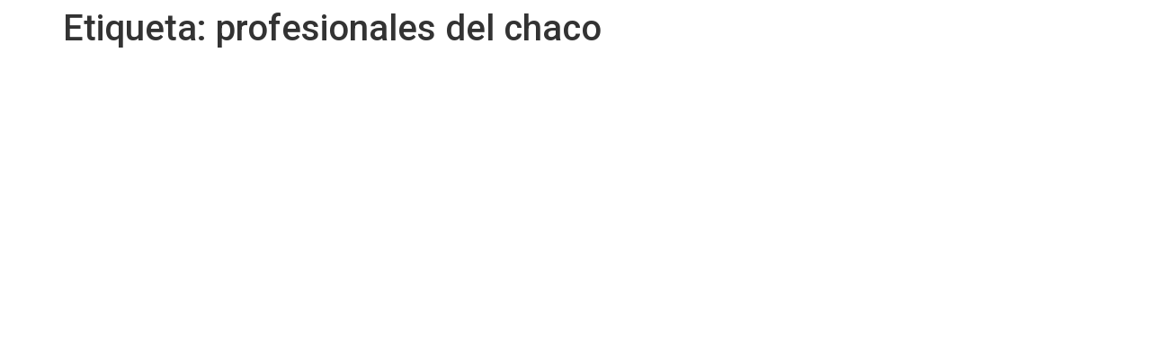

--- FILE ---
content_type: text/css
request_url: http://www.cajadeingenieriachaco.org/wp-content/uploads/elementor/css/post-8432.css?ver=1769821638
body_size: 641
content:
.elementor-kit-8432{--e-global-color-primary:#6EC1E4;--e-global-color-secondary:#54595F;--e-global-color-text:#7A7A7A;--e-global-color-accent:#61CE70;--e-global-color-a7b57bc:#FFCD00;--e-global-color-7835404:#606060;--e-global-color-3f52681:#AFAFAF;--e-global-color-8d7e057:#FFFFFF;--e-global-color-471df50:#AF8D00;--e-global-color-9659c91:#AF8D00;--e-global-typography-primary-font-family:"Roboto";--e-global-typography-primary-font-weight:600;--e-global-typography-secondary-font-family:"Roboto Slab";--e-global-typography-secondary-font-weight:400;--e-global-typography-text-font-family:"Roboto";--e-global-typography-text-font-weight:400;--e-global-typography-accent-font-family:"Roboto";--e-global-typography-accent-font-weight:500;--e-global-typography-38f1f69-font-family:"Lato";--e-global-typography-38f1f69-font-weight:600;}.elementor-kit-8432 e-page-transition{background-color:#FFBC7D;}.elementor-kit-8432 a{color:var( --e-global-color-7835404 );}.elementor-section.elementor-section-boxed > .elementor-container{max-width:1140px;}.e-con{--container-max-width:1140px;}.elementor-widget:not(:last-child){margin-block-end:20px;}.elementor-element{--widgets-spacing:20px 20px;--widgets-spacing-row:20px;--widgets-spacing-column:20px;}{}h1.entry-title{display:var(--page-title-display);}.site-header{padding-inline-end:0px;padding-inline-start:0px;}@media(max-width:1024px){.elementor-section.elementor-section-boxed > .elementor-container{max-width:1024px;}.e-con{--container-max-width:1024px;}}@media(max-width:767px){.elementor-section.elementor-section-boxed > .elementor-container{max-width:767px;}.e-con{--container-max-width:767px;}}/* Start custom CSS */.elementor-swiper-button-prev,
.elementor-swiper-button-next {
    font-size: 30px !important; /* tamaño de flechas */
    width: auto !important;
    height: auto !important;
}/* End custom CSS */